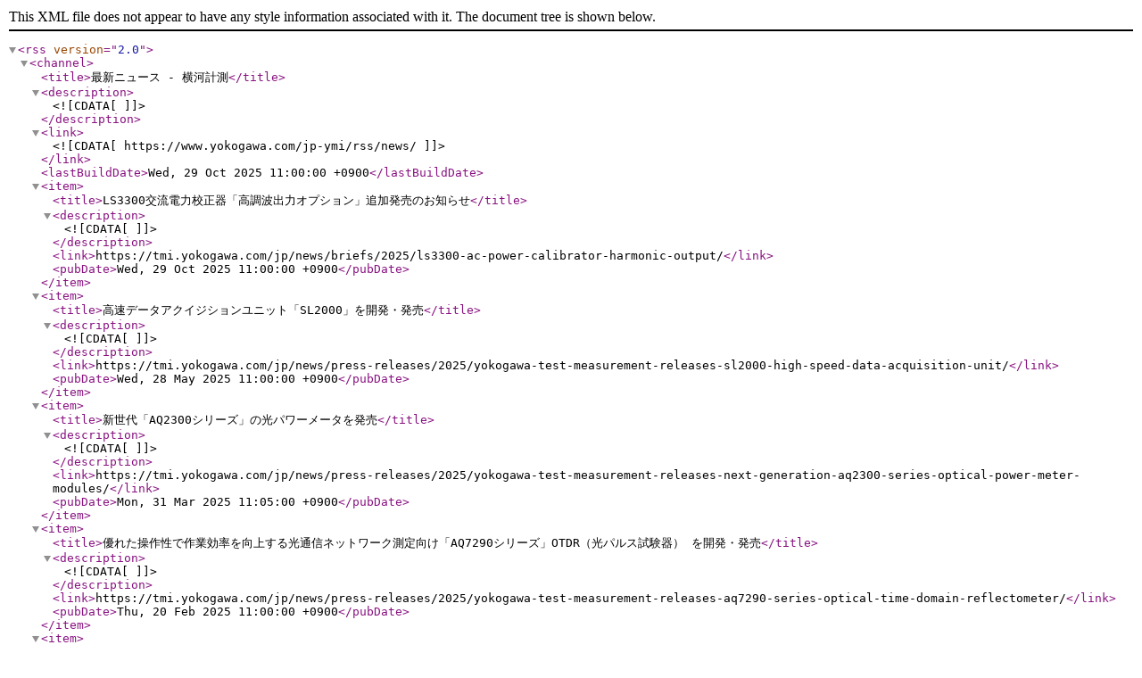

--- FILE ---
content_type: text/xml; charset=UTF-8
request_url: https://www.yokogawa.com/jp-ymi/rss/news/
body_size: 1867
content:
<?xml version="1.0" encoding="UTF-8" ?>
<rss version="2.0">
    <channel>
        <title>最新ニュース - 横河計測</title>
        <description><![CDATA[]]></description>
        <link><![CDATA[https://www.yokogawa.com/jp-ymi/rss/news/]]></link>
        <lastBuildDate>Wed, 29 Oct 2025 11:00:00 +0900</lastBuildDate>

                    <item>
                <title>LS3300交流電力校正器「高調波出力オプション」追加発売のお知らせ</title>
                <description><![CDATA[]]></description>
                <link>https://tmi.yokogawa.com/jp/news/briefs/2025/ls3300-ac-power-calibrator-harmonic-output/</link>
                <pubDate>Wed, 29 Oct 2025 11:00:00 +0900</pubDate>
            </item>
                    <item>
                <title>高速データアクイジションユニット「SL2000」を開発・発売</title>
                <description><![CDATA[]]></description>
                <link>https://tmi.yokogawa.com/jp/news/press-releases/2025/yokogawa-test-measurement-releases-sl2000-high-speed-data-acquisition-unit/</link>
                <pubDate>Wed, 28 May 2025 11:00:00 +0900</pubDate>
            </item>
                    <item>
                <title>新世代「AQ2300シリーズ」の光パワーメータを発売</title>
                <description><![CDATA[]]></description>
                <link>https://tmi.yokogawa.com/jp/news/press-releases/2025/yokogawa-test-measurement-releases-next-generation-aq2300-series-optical-power-meter-modules/</link>
                <pubDate>Mon, 31 Mar 2025 11:05:00 +0900</pubDate>
            </item>
                    <item>
                <title>優れた操作性で作業効率を向上する光通信ネットワーク測定向け「AQ7290シリーズ」OTDR（光パルス試験器） を開発・発売</title>
                <description><![CDATA[]]></description>
                <link>https://tmi.yokogawa.com/jp/news/press-releases/2025/yokogawa-test-measurement-releases-aq7290-series-optical-time-domain-reflectometer/</link>
                <pubDate>Thu, 20 Feb 2025 11:00:00 +0900</pubDate>
            </item>
                    <item>
                <title>生産試験向け 光スペクトラムアナライザ「AQ6361」を発売</title>
                <description><![CDATA[]]></description>
                <link>https://tmi.yokogawa.com/jp/news/press-releases/2025/yokogawa-test-measurement-releases-aq6361-optical-spectrum-analyzer/</link>
                <pubDate>Mon, 17 Feb 2025 11:00:00 +0900</pubDate>
            </item>
                    <item>
                <title>中波赤外光を高速・高精度に測定する光スペクトラムアナライザ「AQ6377E」を発売</title>
                <description><![CDATA[]]></description>
                <link>https://tmi.yokogawa.com/jp/news/press-releases/2025/yokogawa-test-measurement-releases-aq6377e-optical-spectrum-analyzer/</link>
                <pubDate>Wed, 15 Jan 2025 11:00:00 +0900</pubDate>
            </item>
                    <item>
                <title>高電圧・広帯域差動プローブ「PBDH0400シリーズ」を開発・発売</title>
                <description><![CDATA[]]></description>
                <link>https://tmi.yokogawa.com/jp/news/press-releases/2024/yokogawa-test-measurement-releases-pbdh0400-series-high-voltage-wide-bandwidth-differential-probe/</link>
                <pubDate>Fri, 08 Nov 2024 11:00:00 +0900</pubDate>
            </item>
                    <item>
                <title>高精度パワーアナライザ「WT1800Rシリーズ」を開発・発売</title>
                <description><![CDATA[]]></description>
                <link>https://tmi.yokogawa.com/jp/news/press-releases/2024/yokogawa-test-measurement-releases-wt1800r-series-precision-power-analyzer/</link>
                <pubDate>Thu, 31 Oct 2024 11:00:00 +0900</pubDate>
            </item>
                    <item>
                <title>コンパクト型高分解能オシロスコープ「DLM3000HD」シリーズを開発・発売</title>
                <description><![CDATA[]]></description>
                <link>https://tmi.yokogawa.com/jp/news/press-releases/2024/yokogawa-test-measurement-releases-dlm3000hd-series-compact-high-definition-oscilloscopes/</link>
                <pubDate>Thu, 12 Sep 2024 11:05:00 +0900</pubDate>
            </item>
                    <item>
                <title>AC/DCスプリットコア電流センサー「CT1000S」を開発・発売</title>
                <description><![CDATA[]]></description>
                <link>https://tmi.yokogawa.com/jp/news/press-releases/2024/yokogawa-test-measurement-releases-ct1000s-acdc-split-core-current-sensor/</link>
                <pubDate>Thu, 06 Jun 2024 11:00:00 +0900</pubDate>
            </item>
                    <item>
                <title>「令和6年能登半島地震」への故障診断サービスに関するお知らせ</title>
                <description><![CDATA[]]></description>
                <link>https://www.yokogawa.com/jp-ymi/news/briefs/2024/2024-1-11/</link>
                <pubDate>Thu, 11 Jan 2024 11:00:00 +0900</pubDate>
            </item>
                    <item>
                <title>高分解能オシロスコープ「DLM5000HD」シリーズを開発・発売</title>
                <description><![CDATA[]]></description>
                <link>https://tmi.yokogawa.com/jp/news/press-releases/2023/yokogawa-test-measurement-releases-dlm5000hd-series-high-definition-oscilloscopes/</link>
                <pubDate>Mon, 07 Aug 2023 10:58:52 +0900</pubDate>
            </item>
                    <item>
                <title>可視・近赤外用高性能光スペクトラムアナライザ「AQ6373E」および「AQ6374E」発売</title>
                <description><![CDATA[]]></description>
                <link>https://tmi.yokogawa.com/jp/news/press-releases/2023/yokogawa-test-and-measurement-releases-aq6373e-visible-wavelength-and-aq6374e-wide-range-optical-spectrum-analyzers/</link>
                <pubDate>Fri, 28 Jul 2023 08:19:42 +0900</pubDate>
            </item>
                    <item>
                <title>Customer Portal運用開始に伴う ダウンロード方法変更のお知らせ</title>
                <description><![CDATA[]]></description>
                <link>https://tmi.yokogawa.com/jp/news/briefs/2023/httpswwwyokogawacommember-site-info/</link>
                <pubDate>Thu, 20 Jul 2023 16:17:21 +0900</pubDate>
            </item>
                    <item>
                <title>高性能光スペクトラムアナライザ「AQ6370E」発売</title>
                <description><![CDATA[]]></description>
                <link>https://tmi.yokogawa.com/jp/news/press-releases/2023/yokogawa-test-measurement-releases-high-performance-aq6370e-optical-spectrum-analyzer/</link>
                <pubDate>Mon, 19 Jun 2023 09:00:00 +0900</pubDate>
            </item>
                    <item>
                <title>スコープコーダー用新モジュール720245 CAN FD/LINモニタモジュールの発売</title>
                <description><![CDATA[]]></description>
                <link>https://tmi.yokogawa.com/jp/library/resources/application-notes/automotive_apps/</link>
                <pubDate>Fri, 17 Feb 2023 09:00:00 +0900</pubDate>
            </item>
                    <item>
                <title>高性能光ファイバ試験器「AQ7280 OTDR」シリーズのラインアップ拡充</title>
                <description><![CDATA[]]></description>
                <link>https://www.yokogawa.co.jp/news/press-releases/2022/2022-08-04-ja/</link>
                <pubDate>Thu, 04 Aug 2022 13:00:00 +0900</pubDate>
            </item>
                    <item>
                <title>近・中赤外帯の光スペクトラムアナライザ「AQ6375E」と「AQ6376E」を発売</title>
                <description><![CDATA[]]></description>
                <link>https://www.yokogawa.co.jp/news/press-releases/2022/2022-07-28-ja/</link>
                <pubDate>Thu, 28 Jul 2022 11:05:58 +0900</pubDate>
            </item>
                    <item>
                <title>光スペクトラムアナライザ「AQ6380」発売</title>
                <description><![CDATA[]]></description>
                <link>https://www.yokogawa.co.jp/news/press-releases/2021/2021-08-30-ja/</link>
                <pubDate>Mon, 30 Aug 2021 09:39:56 +0900</pubDate>
            </item>
                    <item>
                <title>高精度電力計 プレシジョンパワーアナライザ「WT5000」機能拡張版を開発・発売</title>
                <description><![CDATA[]]></description>
                <link>https://www.yokogawa.co.jp/news/press-releases/2021/2021-04-05-ja/</link>
                <pubDate>Mon, 05 Apr 2021 16:13:15 +0900</pubDate>
            </item>
            </channel>
</rss>
